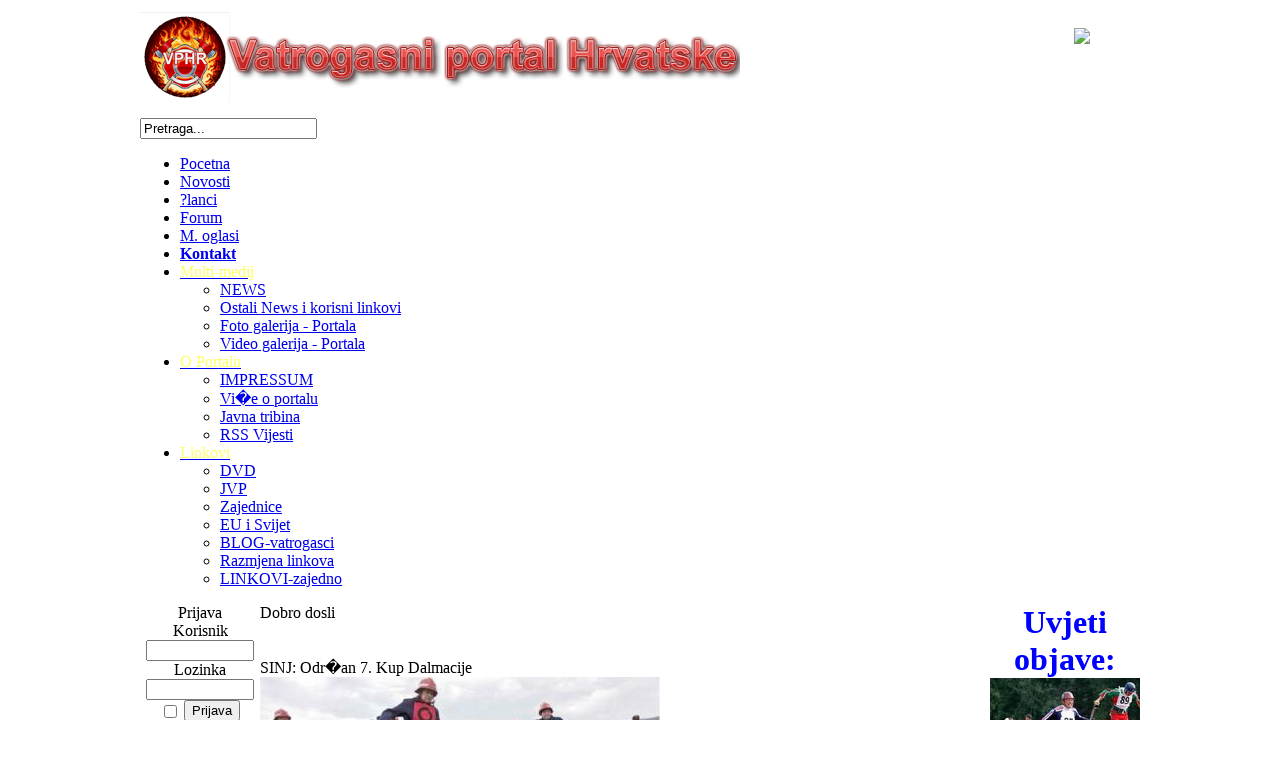

--- FILE ---
content_type: text/html; charset=UTF-8
request_url: https://vatrogasni-portal.com/news.php?readmore=7207
body_size: 19490
content:
<!DOCTYPE html PUBLIC '-//W3C//DTD XHTML 1.0 Transitional//EN' 'http://www.w3.org/TR/xhtml1/DTD/xhtml1-transitional.dtd'>
<html xmlns='http://www.w3.org/1999/xhtml' xml:lang='en' lang='en'>
<head>
<title>Vatrogasni portal - Vijesti: SINJ: Odr�an 7. Kup Dalmacije</title>
<meta http-equiv='Content-Type' content='text/html; charset=utf-8' />
<meta name='description' content='Ovo je stranica koja okuplja profesionalne i dobrovoljne vatrogasce Hrvatske, kao i one koji se bave organizacijom, uslugama i opskrbom iz svakojake za�tite osoba i njihove imovine, ali i stranice gdje ?e i ostali koje zanima vatrogastvo i spa�avanje, prona?i informacije ove tematike.' />
<meta name='keywords' content='Slavica, Tucakovi?, UPVH, PVP Zagreb, Magdi�, DVD, vatrogasci, vatrogasni portal, dvd, dvd mladost, vatrogasna vozila, vatrogasna oprema, vje�be, takmi�enje, natjecanje, kornat, kornati, DUZS, GVZ, 112, DIP, VOS, 911, vatrogasne postrojbe, vatrogasni, link, oprema, nosa?i, Jurin, cijev, nosa�, metalni, aparati, vatrogasne kacige, vatrene, acivi, Ka�tela, Ka�tel Su�urac, dom, video, vatrogasne, slike, bloger, blog, �inovi, oznake, webmaster, mlade�, �ene, �ensk, Kup, HVZ, akcident, batina, ka�tela-tours, ka�tela tours, vatro, Portal, Slavko Tucakovi?' />
<link rel='stylesheet' href='themes/Arise/styles.css' type='text/css' media='screen' />
<link rel='shortcut icon' href='images/favicon.ico' type='image/x-icon' />
<script type='text/javascript' src='includes/jquery/jquery.js'></script>
<script type='text/javascript' src='includes/jscript.js'></script>
<script type='text/javascript' src='https://apis.google.com/js/plusone.js'>{ lang: 'hr-HR' } </script>
</head>
<body>
<script type='text/javascript' src='https://connect.facebook.net/en_US/all.js#xfbml=1'></script>
<script type='text/javascript' src='https://platform.twitter.com/widgets.js'></script>
<div style='width:1000px;; margin: 0px auto;'><div style='width:1000px;; margin: 0px auto;' id='header' class='header'><table cellpadding='0' cellspacing='0' width='100%'><tr>
<td style='width:80%;' align='center'>
<div style='float:left;padding-bottom:10px;'><a href='http://vatrogasni-portal.com/'><img src='images/logovphr.png' alt='Vatrogasni portal' style='border: 0;' /></a>
</div><div style='float:right;margin-top:2px;'><br /><img src='themes/Arise//date.png'></img><h4><div style='backgorund:#F08381; color:#ffffff; height:17px; width:100%; padding: 2px 2px;'>20/01/2026 06:56
	</div></h4></td>
</tr>
</table>
<div class='clear'></div><form action='search.php' id='searchform' method='get'><input type='text' class='textbox' onblur='if (this.value == "") {this.value = "Pretraga...";}' onfocus='if (this.value == "Pretraga...") {this.value = "";}' id='stext' name='stext' value='Pretraga...' /></form>
<div id='nav-bar'><ul class='clearfix' id='main-nav'><li class='home'><a href='pocetna.php'><span>Pocetna</span></a></li>
<li><a href='news.php'><span>Novosti</span></a></li>
<li><a href='articles.php'><span>?lanci</span></a></li>
<li><a href='forum/index.php'><span>Forum</span></a></li>
<li><a href='viewpage.php?page_id=7'><span>M. oglasi<strong></strong></span></a></li>
<li><a href='contact.php'><span><strong>Kontakt</strong></span></a></li>
<li><a href='http://www.vatrogasni-portal.com/pocetna.php'><span><span style='color:#ffff66'> Multi-medij </span></span></a>
<ul>
<li><a href='articles.php?article_id=1291'><span>NEWS</span></a></li>
<li><a href='http://vatrogasni-portal.com/readarticle.php?article_id=919'><span>Ostali News i korisni linkovi</span></a></li>
<li><a href='photogallery.php'><span>Foto galerija - Portala</span></a></li>
<li><a href='infusions/video/index.php'><span>Video galerija - Portala</span></a></li>
</ul>
</li>
<li><a href='http://www.vatrogasni-portal.com/pocetna.php'><span><span style='color:#ffff66'>O Portalu</span></span></a>
<ul>
<li><a href='news.php?readmore=2565'><span>IMPRESSUM</span></a></li>
<li><a href='viewpage.php?page_id=2'><span>Vi�e o portalu</span></a></li>
<li><a href='viewpage.php?page_id=4'><span>Javna tribina</span></a></li>
<li><a href='viewpage.php?page_id=10'><span>RSS Vijesti</span></a></li>
</ul>
</li>
<li><a href='http://www.vatrogasni-portal.com/pocetna.php'><span><span style='color:#ffff66'> Linkovi </span></span></a>
<ul>
<li><a href='articles.php?article_id=1286'><span>DVD</span></a></li>
<li><a href='articles.php?article_id=1287'><span>JVP</span></a></li>
<li><a href='articles.php?article_id=1288'><span>Zajednice</span></a></li>
<li><a href='articles.php?article_id=1289'><span>EU i Svijet</span></a></li>
<li><a href='articles.php?article_id=1290'><span>BLOG-vatrogasci</span></a></li>
<li><a href='viewpage.php?page_id=3'><span>Razmjena linkova</span></a></li>
<li><a href='weblinks.php'><span>LINKOVI-zajedno</span></a></li>
</ul>
</li>
</ul>
</div>
</div><div class='clear'></div><table cellpadding='0' cellspacing='0' width='1000px;'>
<tr>
<td class='side-border-left' valign='top'><table cellpadding='0' cellspacing='0' width='100%'>
<tr>
<td class='box box-caption'><center>Prijava</center></td>
</tr>
</table>
<table cellpadding='0' cellspacing='0' width='100%'>
<tr>
<td class='side-body'>
<div style='text-align:center'>
<form name='loginform' method='post' action='news.php?readmore=7207'>
Korisnik<br />
<input type='text' name='user_name' class='textbox' style='width:100px' /><br />
Lozinka<br />
<input type='password' name='user_pass' class='textbox' style='width:100px' /><br />
<label><input type='checkbox' name='remember_me' value='y' title='Zapamti me' style='vertical-align:middle;' /></label>
<input type='submit' name='login' value='Prijava' class='button' /><br />
</form>
<br />
Niste korisnik?<br /><a href='register.php' class='side'>Klikni ovdje</a> za registraciju.<br /><br />
Zaboravili ste lozinku?<br />Zatražite novu <a href='lostpassword.php' class='side'>Ovdje</a>.
</div>
</td>
</tr>
</table><div class='box-footer'></div>
<table cellpadding='0' cellspacing='0' width='100%'>
<tr>
<td class='box box-caption'><center>Posljednji Članci</center></td>
</tr>
</table>
<table cellpadding='0' cellspacing='0' width='100%'>
<tr>
<td class='side-body'>
 <a href='articles.php?article_id=2207' title='VISOKOTLA?NI MODUL PRODAJA' class='side'>VISOKOTLA?NI MODUL P...</a><br />
 <a href='articles.php?article_id=2206' title='In.mem. Dragutin Stip�i�' class='side'>In.mem. Dragutin Sti...</a><br />
 <a href='articles.php?article_id=2204' title='KUP DVD ZAPRE�I?' class='side'>KUP DVD ZAPRE�I?</a><br />
 <a href='articles.php?article_id=2202' title='1. KUP DVD GRANE�INA' class='side'>1. KUP DVD GRANE�INA</a><br />
 <a href='articles.php?article_id=2200' title='4.KUP DVD Repu�nica' class='side'>4.KUP DVD Repu�nica</a><br />
</td>
</tr>
</table><div class='box-footer'></div>
<table cellpadding='0' cellspacing='0' width='100%'>
<tr>
<td class='box box-caption'><center><span style='color:blue'><font size=2><b>PRAVILA PORTALA<br></b></span></font></center></td>
</tr>
</table>
<table cellpadding='0' cellspacing='0' width='100%'>
<tr>
<td class='side-body'>
<center><a href="http://vatrogasni-portal.com/news.php?readmore=2205">
<img border="0" src="http://vatrogasni-portal.com/images/-pravila-komentiranja.gif" width="120" height="40"></a></center>
</td>
</tr>
</table><div class='box-footer'></div>
</td><td class='main-bg' valign='top'><noscript><div class='noscript-message admin-message'>Oo Ne! Gdje je <strong>JavaScript</strong>?<br />Vas web browser nema ukljuèenu JavaScript ili ne pruza podrsku za JavaScript. Molimo Vas da <strong>upalite JavaScript</strong> na vasem web browseru da bi ispravno vidjeli nasu web stranicu,<br /> ili <strong>uradite nadogradite</strong> na web browser koji pruza podrsku za JavaScript; <a href='http://firefox.com' rel='nofollow' title='Mozilla Firefox'>Firefox</a>, <a href='http://apple.com/safari/' rel='nofollow' title='Safari'>Safari</a>, <a href='http://opera.com' rel='nofollow' title='Opera Web Browser'>Opera</a>, <a href='http://www.google.com/chrome' rel='nofollow' title='Google Chrome'>Chrome</a> ili noviju verziju <a href='http://www.microsoft.com/windows/internet-explorer/' rel='nofollow' title='Internet Explorer'>Internet Explorera</a>, novija verzija od verzije 6.</div>
</noscript>
<!--error_handler-->
<table cellpadding='0' cellspacing='0' width='100%'>
<tr>
<td class='box box-caption'>Dobro dosli</td>
</tr>
</table>
<table cellpadding='0' cellspacing='0' width='100%'>
<tr>
<td class='main-body'>
<div align="center">
	<table border="0" width="100%" id="table1" cellspacing="0" cellpadding="0">
<a href="[center][img]http://www.vatrogasni-portal.com/images/barjak01.gif[/img][/center]" width="620" height="300">

<tr>
<a href="http://www.vatrogasni-portal.com/images/zastava-rh.gif" width="620" height="300">

                      
<br><span style='color:blue'><font size=2><i><b>   </span></i></font> <font size=4><span style='color:red'></b></font></span><br>
		</tr>

	</table>
</div>
</td>
</tr>
</table>
<table cellpadding='0' cellspacing='0' width='100%'>
<tr>
<td>
<div class='box-footer'></div>
</td>
</tr>
</table>
<!--news_pre_readmore--><table cellpadding='0' cellspacing='0' width='100%'>
<tr>
<td class='box box-caption' onclick="location='news.php?readmore=7207'" style='cursor:pointer;'>SINJ: Odr�an 7. Kup Dalmacije</td>
</tr>
</table>
<table width='100%' cellpadding='0' cellspacing='0' class='spacer'>
<tr>
<td class='main-body'><div style='float:left;width:100%;'><a href="javascript:;" onclick="window.open('images/news/130428-sinj-.jpg','','scrollbars=yes,toolbar=no,status=no,resizable=yes,width=613,height=331')"><img src='images/news/thumbs/130428-sinj-_t1.jpg' alt='SINJ: Odr�an 7. Kup Dalmacije' class='news-category' /></a><div style='text-align:center'><span style='font-size:20px'><strong><span style='color:#ff0000'>7. KUP Dalmacije i 1. kolo KUP-a HVZ-a za 2013.g.</span></strong></span></div><br />
<br />
<strong><i><span style='color:#0000ff'>Ju�er je odr�an 7. Kup Dalmacije u organizaciji Vatrogasne zajednice �upanije splitsko-dalmatinske, a u doma�instvu DVD-a Sinj.Iako vremenske prilike nisu ba� i�le na ruku natjecateljima ipak su postignutit dobri rezultati, koji su dobar pokazatelj da �e se ekipe pripremiti za ovoljetnu Olimpijadu u Mulhausenu u Francuskoj.</span></i></strong><br />
<br />
Zanimljivo je da gotovo sve pehare iz Sinja zaslu�eno odnose ekipe sa kontinenta, dok od doma�ih treba ista�i �ensku "A" ekipu iz Komi�e.<br />
<br />
<div style='text-align:center'><br />
<span style='display: block; width: 300px; max-height: 300px; overflow: auto;' class='forum-img-wrapper'><img src='http://www.vatrogasni-portal.com/images/news/130428-sinj-1.jpg' alt='www.vatrogasni-portal.com/images/news/130428-sinj-1.jpg' style='border:0px' class='forum-img' /></span><br />
<i><span style='color:#ff0000'>klikni na sliku za pove�anje</span></i><br />
<span style='font-size:20px'><span style='color:#0000ff'>REZULTATI:</span></span><br />
<span style='display: block; width: 300px; max-height: 300px; overflow: auto;' class='forum-img-wrapper'><img src='http://www.vatrogasni-portal.com/images/news/130427-kupdalmacije.jpg' alt='www.vatrogasni-portal.com/images/news/130427-kupdalmacije.jpg' style='border:0px' class='forum-img' /></span></div></div><div class='clear'></div><div style='float:right;font-size:9px;'><!--news_poster--> <span >Acivi</span> na 28.04.2013 09:57:00
</div></td>
</tr>
<tr>
<td align='center' class='news-footer'>
<div style='float:left;margin-top:3px;'><!--news_opts--><a href='news.php?readmore=7207#comments'>0 Komentari</a>  &middot; 3487 Pročitano
  &middot;<a href='print.php?type=N&amp;item_id=7207'><img src='images/printer.png' alt='Printaj' style='vertical-align:middle;border:0;' /></a>
 &middot; </div><div style='float:left;'><div style='float:left;'><div id='FbCont7207'>
<script type='text/javascript'>
<!--//--><![CDATA[//><!--
var fb = document.createElement('fb:like'); 
fb.setAttribute('href','http://vatrogasni-portal.com/news.php?readmore=7207'); 
fb.setAttribute('layout','button_count');
fb.setAttribute('show_faces','true');
fb.setAttribute('width','1');
document.getElementById('FbCont7207').appendChild(fb);
//--><!]]>
</script>
</div></div><div style='float:left;'><script type='text/javascript'>
//<![CDATA[
(function() {
    document.write('<a href="http://twitter.com/share" class="twitter-share-button" data-count="horizontal" data-url="http://vatrogasni-portal.com/news.php?readmore=7207" data-text="SINJ: Odr�an 7. Kup Dalmacije" data-via="PHPFusion">Tweet</a>');
    var s = document.createElement('SCRIPT'), s1 = document.getElementsByTagName('SCRIPT')[0];
    s.type = 'text/javascript';
    s.async = true;
    s1.parentNode.insertBefore(s, s1);
})();
//]]>
</script></div><div style='float:left;'><div class='g-plusone' id='gplusone7207'></div> 
<script type='text/javascript'> 
var Validplus=document.getElementById('gplusone7207'); 
Validplus.setAttribute('data-size','medium'); 
Validplus.setAttribute('data-count','true'); 
Validplus.setAttribute('data-href','http://vatrogasni-portal.com/news.php?readmore=7207'); 
</script></div></div></td>
</tr>
<tr><td style='height:2px;background-color:#ff0024;'></td>
</tr>
</table>
<!--news_sub_readmore--><a id='comments' name='comments'></a><table cellpadding='0' cellspacing='0' width='100%'>
<tr>
<td class='box box-caption'>Komentari</td>
</tr>
</table>
<table width='100%' cellpadding='0' cellspacing='0' class='spacer'>
<tr>
<td class='main-body'>Nema komentara.
</td>
</tr>
<tr><td style='height:2px;background-color:#e87a0b;'></td>
</tr>
</table>
<table cellpadding='0' cellspacing='0' width='100%'>
<tr>
<td class='box box-caption'>Ostavi komentar</td>
</tr>
</table>
<table cellpadding='0' cellspacing='0' width='100%'>
<tr>
<td class='main-body'>
Molimo logirajte se da ostavite komentar.
</td>
</tr>
</table>
<table cellpadding='0' cellspacing='0' width='100%'>
<tr>
<td>
<div class='box-footer'></div>
</td>
</tr>
</table>
<table cellpadding='0' cellspacing='0' width='100%'>
<tr>
<td class='box box-caption'>Ocjena</td>
</tr>
</table>
<table cellpadding='0' cellspacing='0' width='100%'>
<tr>
<td class='main-body'>
<div style='text-align:center'>Samo korisnici mogu ocjeniti.<br /><br />Molimo da se <a href='login.php'>prijavite</a> ili <a href='register.php'>registrujete</a> da bi ostavili Va�u ocjenu.</div>
<hr /><div style='text-align:center'>Jo� uvijek nije ocjenjeno.</div>
</td>
</tr>
</table>
<table cellpadding='0' cellspacing='0' width='100%'>
<tr>
<td>
<div class='box-footer'></div>
</td>
</tr>
</table>
</td><td class='side-border-right' valign='top'><table cellpadding='0' cellspacing='0' width='100%'>
<tr>
<td class='box box-caption'><center><center><font size=6><span style='color:blue'><b>Uvjeti objave:</b></span></font><br><font size=5><span style='color:red'><b></b></span></font></center></center></td>
</tr>
</table>
<table cellpadding='0' cellspacing='0' width='100%'>
<tr>
<td class='side-body'>
<center><center><a href="http://www.vatrogasni-portal.com/2025/25-donacije-vph.pdf"><img src='http://www.vatrogasni-portal.com/images/120331-natjecanja.gif' width="150" height="115"><br><font size=2><b><span style='color:blue'><b>UPOZORENJE</span><br>organizatorima<br></font><span style='color:red'><font size=3>OBAVEZNO !</b></font></a>
</td>
</tr>
</table><div class='box-footer'></div>
<table cellpadding='0' cellspacing='0' width='100%'>
<tr>
<td class='box box-caption'><center><center><span style='color:Orange'><font size=4><b>NATJECANJA</font></span><br><span style='color:RED'><font size=5><b>ZA 2026.</b></font></span></center></center></td>
</tr>
</table>
<table cellpadding='0' cellspacing='0' width='100%'>
<tr>
<td class='side-body'>
<center><span style='color:green'><font size=5><b><u>NASTUPI</u></b></span></font>
<br>
<br>
<a href="https://www.vatrogasni-portal.com/news.php?readmore=8094"><br><span style='color:blue'><font size=4><b>11. zimski kup DVD OSTRNA</a>
<br>
<a href="https://www.vatrogasni-portal.com/news.php?readmore=8093"><br><span style='color:blue'><font size=4><b>2. zimski kup PALINOVEC</a>
<br>
<span style='color:blue'><font size=5><b><u></u></b></span></font><center>
<br>
<br>
</td>
</td>
</tr>
</table><div class='box-footer'></div>
<table cellpadding='0' cellspacing='0' width='100%'>
<tr>
<td class='box box-caption'><center>ZADNJI OGLASI:</center></td>
</tr>
</table>
<table cellpadding='0' cellspacing='0' width='100%'>
<tr>
<td class='side-body'>
<table width='150' cellpadding='0' cellspacing='1' border='0'><tr>
<td class='small' align='left'><a href='viewpage.php?page_id=7'>
<b>dbonin</b> u 16:05:19 </a></td></tr>
<tr>
<td class='smal2l' align='left'>Motorna visokotla?na pumpa + visokotla?no vitlo ( el. namatanje )

- Motor 13K...</a></td>
</tr><tr>
<td class='small' align='left'><a href='viewpage.php?page_id=7'>
<b>DVDIvanec</b> u 11:58:44 </a></td></tr>
<tr>
<td class='smal2l' align='left'>[b]Dobrovoljno vatrogasno dru�tvo Ivanec prodaje Magirus Deutz 192 D13 autoljest...</a></td>
</tr><tr>
<td class='small' align='left'><a href='viewpage.php?page_id=7'>
<b>sasok413</b> u 20:31:49 </a></td></tr>
<tr>
<td class='smal2l' align='left'>Nadogradnja za vatrogasno vozilo

za dvoosovinca
pne-<br />
umatski reflektor na krov...</a></td>
</tr><tr>
<td class='small' align='left'><a href='viewpage.php?page_id=7'>
<b>wtomek</b> u 21:38:36 </a></td></tr>
<tr>
<td class='smal2l' align='left'>DVD Farka�evac prodaje vatrogasno vozilo:
Marka: TAM 130 T 11
Godina proizvodn...</a></td>
</tr><tr>
<td class='small' align='left'><a href='viewpage.php?page_id=7'>
<b>Acivi</b> u 10:56:49 </a></td></tr>
<tr>
<td class='smal2l' align='left'>[b]DVD Donji Kraljevec[/b] ima za prodaju 

[b]mehani�ke ljestve, ispravno i o...</a></td>
</tr></table></td>
</tr>
</table><div class='box-footer'></div>
</td></tr>
</table>
<table cellpadding='0' cellspacing='0' width='100%' class='main-footer'>
<tr>
<td align='left' valign='top' width='33%'>&nbsp;Arise Theme by <a href='http://www.venue.nu' target='_blank' title='Venue'>Domi</a> 2011. Developed By: <a href='http://www.damedia.com.ba' title='DAMedia' target='_blank'>DAMedia</td>
<td align='right' valign='top' width='33%'><!--counter-->75,400,930 unikatnih posjeta&nbsp;</td>
</tr><tr><td align='center' colspan='3' valign='top' width='100%'><br /><br />Powered by <a href='http://www.php-fusion.co.uk'>PHP-Fusion</a> copyright &copy; 2002 - 2026 by Nick Jones.<br />
Released as free software without warranties under <a href='http://www.fsf.org/licensing/licenses/agpl-3.0.html'>GNU Affero GPL</a> v3.
<br /><div id="eXTReMe"><a href="http://extremetracking.com/open?login=vatro">
<img src="http://t1.extreme-dm.com/i.gif" style="border: 0;"
height="38" width="41" id="EXim" alt="eXTReMe Tracker" /></a>
<script type="text/javascript"><!--
var EXlogin='vatro' // Login
var EXvsrv='s9' // VServer
EXs=screen;EXw=EXs.width;navigator.appName!="Netscape"?
EXb=EXs.colorDepth:EXb=EXs.pixelDepth;
navigator.javaEnabled()==1?EXjv="y":EXjv="n";
EXd=document;EXw?"":EXw="na";EXb?"":EXb="na";
EXd.write("<img src=http://e0.extreme-dm.com/",
"/"+EXvsrv+".g?login="+EXlogin+"&amp;",
"jv="+EXjv+"&amp;j=y&amp;srw="+EXw+"&amp;srb="+EXb+"&amp;",
"l="+escape(EXd.referrer)+" height=1 width=1>");//-->
</script><noscript><div id="neXTReMe"><img height="1" width="1" alt=""
src="http://e0.extreme-dm.com/s9.g?login=vatro&amp%3Bj=n&amp%3Bjv=n" />
</div></noscript></div></td>
</tr>
</table></div>
</body>
</html>


--- FILE ---
content_type: text/html; charset=utf-8
request_url: https://accounts.google.com/o/oauth2/postmessageRelay?parent=https%3A%2F%2Fvatrogasni-portal.com&jsh=m%3B%2F_%2Fscs%2Fabc-static%2F_%2Fjs%2Fk%3Dgapi.lb.en.2kN9-TZiXrM.O%2Fd%3D1%2Frs%3DAHpOoo_B4hu0FeWRuWHfxnZ3V0WubwN7Qw%2Fm%3D__features__
body_size: 161
content:
<!DOCTYPE html><html><head><title></title><meta http-equiv="content-type" content="text/html; charset=utf-8"><meta http-equiv="X-UA-Compatible" content="IE=edge"><meta name="viewport" content="width=device-width, initial-scale=1, minimum-scale=1, maximum-scale=1, user-scalable=0"><script src='https://ssl.gstatic.com/accounts/o/2580342461-postmessagerelay.js' nonce="sRt9iBpg8tCxRSxHMuTPkA"></script></head><body><script type="text/javascript" src="https://apis.google.com/js/rpc:shindig_random.js?onload=init" nonce="sRt9iBpg8tCxRSxHMuTPkA"></script></body></html>